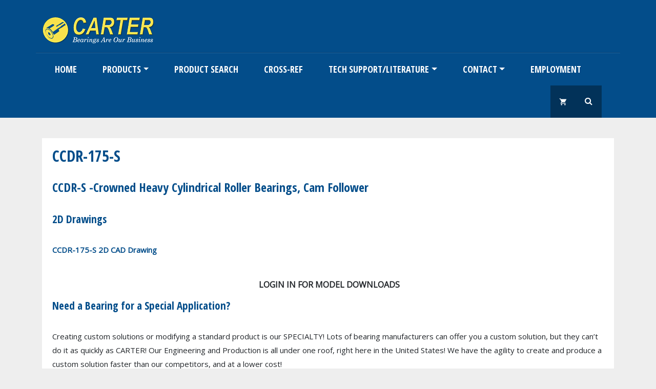

--- FILE ---
content_type: text/html; charset=UTF-8
request_url: https://carterbearings.com/products/part/ccdr-175-s
body_size: 6074
content:
<!DOCTYPE html>
<html  lang="en" dir="ltr">
  <head>
    <meta charset="utf-8" />
<script>(function(w,d,s,l,i){w[l]=w[l]||[];w[l].push({'gtm.start':
new Date().getTime(),event:'gtm.js'});var f=d.getElementsByTagName(s)[0],
j=d.createElement(s),dl=l!='dataLayer'?'&amp;l='+l:'';j.async=true;j.src=
'https://www.googletagmanager.com/gtm.js?id='+i+dl;f.parentNode.insertBefore(j,f);
})(window,document,'script','dataLayer','GTM-52GHXXM');
</script>
<meta name="Generator" content="Drupal 11 (https://www.drupal.org)" />
<meta name="MobileOptimized" content="width" />
<meta name="HandheldFriendly" content="true" />
<meta name="viewport" content="width=device-width, initial-scale=1, shrink-to-fit=no" />
<meta http-equiv="x-ua-compatible" content="ie=edge" />
<link rel="icon" href="/sites/default/files/carter_favicon.png" type="image/png" />

    <title>Part CCDR-175-S | Carter Bearings</title>
	
	<!-- Fontawesome -->
	<link href="https://maxcdn.bootstrapcdn.com/font-awesome/4.2.0/css/font-awesome.min.css" rel="stylesheet" type="text/css">
	<link href="https://fonts.googleapis.com/css?family=Open+Sans" rel="stylesheet">
	<link href='https://fonts.googleapis.com/css?family=Open+Sans+Condensed:700,300,300italic' rel='stylesheet' type='text/css' />
	
    <link rel="stylesheet" media="all" href="/core/modules/system/css/components/align.module.css?t7leo1" />
<link rel="stylesheet" media="all" href="/core/modules/system/css/components/fieldgroup.module.css?t7leo1" />
<link rel="stylesheet" media="all" href="/core/modules/system/css/components/container-inline.module.css?t7leo1" />
<link rel="stylesheet" media="all" href="/core/modules/system/css/components/clearfix.module.css?t7leo1" />
<link rel="stylesheet" media="all" href="/core/modules/system/css/components/details.module.css?t7leo1" />
<link rel="stylesheet" media="all" href="/core/modules/system/css/components/hidden.module.css?t7leo1" />
<link rel="stylesheet" media="all" href="/core/modules/system/css/components/item-list.module.css?t7leo1" />
<link rel="stylesheet" media="all" href="/core/modules/system/css/components/js.module.css?t7leo1" />
<link rel="stylesheet" media="all" href="/core/modules/system/css/components/nowrap.module.css?t7leo1" />
<link rel="stylesheet" media="all" href="/core/modules/system/css/components/position-container.module.css?t7leo1" />
<link rel="stylesheet" media="all" href="/core/modules/system/css/components/reset-appearance.module.css?t7leo1" />
<link rel="stylesheet" media="all" href="/core/modules/system/css/components/resize.module.css?t7leo1" />
<link rel="stylesheet" media="all" href="/core/modules/system/css/components/system-status-counter.css?t7leo1" />
<link rel="stylesheet" media="all" href="/core/modules/system/css/components/system-status-report-counters.css?t7leo1" />
<link rel="stylesheet" media="all" href="/core/modules/system/css/components/system-status-report-general-info.css?t7leo1" />
<link rel="stylesheet" media="all" href="/core/modules/system/css/components/tablesort.module.css?t7leo1" />
<link rel="stylesheet" media="all" href="/core/../themes/contrib/bootstrap_barrio/components/menu_columns/menu_columns.css?t7leo1" />
<link rel="stylesheet" media="all" href="/themes/contrib/bootstrap_barrio/css/components/variables.css?t7leo1" />
<link rel="stylesheet" media="all" href="/themes/contrib/bootstrap_barrio/css/components/user.css?t7leo1" />
<link rel="stylesheet" media="all" href="/themes/contrib/bootstrap_barrio/css/components/progress.css?t7leo1" />
<link rel="stylesheet" media="all" href="/libraries/bootstrap/dist/css/bootstrap.min.css?t7leo1" />
<link rel="stylesheet" media="all" href="/themes/contrib/bootstrap_barrio/css/components/affix.css?t7leo1" />
<link rel="stylesheet" media="all" href="/themes/contrib/bootstrap_barrio/css/components/book.css?t7leo1" />
<link rel="stylesheet" media="all" href="/themes/contrib/bootstrap_barrio/css/components/contextual.css?t7leo1" />
<link rel="stylesheet" media="all" href="/themes/contrib/bootstrap_barrio/css/components/feed-icon.css?t7leo1" />
<link rel="stylesheet" media="all" href="/themes/contrib/bootstrap_barrio/css/components/field.css?t7leo1" />
<link rel="stylesheet" media="all" href="/themes/contrib/bootstrap_barrio/css/components/header.css?t7leo1" />
<link rel="stylesheet" media="all" href="/themes/contrib/bootstrap_barrio/css/components/help.css?t7leo1" />
<link rel="stylesheet" media="all" href="/themes/contrib/bootstrap_barrio/css/components/icons.css?t7leo1" />
<link rel="stylesheet" media="all" href="/themes/contrib/bootstrap_barrio/css/components/image-button.css?t7leo1" />
<link rel="stylesheet" media="all" href="/themes/contrib/bootstrap_barrio/css/components/item-list.css?t7leo1" />
<link rel="stylesheet" media="all" href="/themes/contrib/bootstrap_barrio/css/components/list-group.css?t7leo1" />
<link rel="stylesheet" media="all" href="/themes/contrib/bootstrap_barrio/css/components/media.css?t7leo1" />
<link rel="stylesheet" media="all" href="/themes/contrib/bootstrap_barrio/css/components/page.css?t7leo1" />
<link rel="stylesheet" media="all" href="/themes/contrib/bootstrap_barrio/css/components/search-form.css?t7leo1" />
<link rel="stylesheet" media="all" href="/themes/contrib/bootstrap_barrio/css/components/shortcut.css?t7leo1" />
<link rel="stylesheet" media="all" href="/themes/contrib/bootstrap_barrio/css/components/sidebar.css?t7leo1" />
<link rel="stylesheet" media="all" href="/themes/contrib/bootstrap_barrio/css/components/site-footer.css?t7leo1" />
<link rel="stylesheet" media="all" href="/themes/contrib/bootstrap_barrio/css/components/skip-link.css?t7leo1" />
<link rel="stylesheet" media="all" href="/themes/contrib/bootstrap_barrio/css/components/table.css?t7leo1" />
<link rel="stylesheet" media="all" href="/themes/contrib/bootstrap_barrio/css/components/tabledrag.css?t7leo1" />
<link rel="stylesheet" media="all" href="/themes/contrib/bootstrap_barrio/css/components/tableselect.css?t7leo1" />
<link rel="stylesheet" media="all" href="/themes/contrib/bootstrap_barrio/css/components/tablesort-indicator.css?t7leo1" />
<link rel="stylesheet" media="all" href="/themes/contrib/bootstrap_barrio/css/components/ui.widget.css?t7leo1" />
<link rel="stylesheet" media="all" href="/themes/contrib/bootstrap_barrio/css/components/tabs.css?t7leo1" />
<link rel="stylesheet" media="all" href="/themes/contrib/bootstrap_barrio/css/components/toolbar.css?t7leo1" />
<link rel="stylesheet" media="all" href="/themes/contrib/bootstrap_barrio/css/components/vertical-tabs.css?t7leo1" />
<link rel="stylesheet" media="all" href="/themes/contrib/bootstrap_barrio/css/components/views.css?t7leo1" />
<link rel="stylesheet" media="all" href="/themes/contrib/bootstrap_barrio/css/components/webform.css?t7leo1" />
<link rel="stylesheet" media="all" href="/themes/contrib/bootstrap_barrio/css/components/ui-dialog.css?t7leo1" />
<link rel="stylesheet" media="print" href="/themes/contrib/bootstrap_barrio/css/print.css?t7leo1" />
<link rel="stylesheet" media="all" href="/themes/custom/quatro/css/style.css?t7leo1" />
<link rel="stylesheet" media="all" href="/themes/custom/quatro/css/local.css?t7leo1" />
<link rel="stylesheet" media="all" href="/themes/custom/quatro/css/carter-style.css?t7leo1" />

    

  

  <link href="/modules/carter_parts/css/products.css" rel="stylesheet">

  </head>
  <body class="layout-no-sidebars path-not-frontpage path-products">
    <a href="#main-content" class="visually-hidden focusable skip-link">
      Skip to main content
    </a>
    <noscript><iframe src="https://www.googletagmanager.com/ns.html?id=GTM-52GHXXM" height="0" width="0" style="display:none;visibility:hidden;"></iframe>
</noscript>
      <div class="dialog-off-canvas-main-canvas" data-off-canvas-main-canvas>
    

<div id="header-navbar-wrapper" class="header-navbar-wrapper">
          <header class="navbar navbar-expand-md navbar-default" id="navbar-main" id="navbar" role="banner">
              <div class="container">
      	        <div class="row">
            <div class="navbar navbar-header col-12">              
                <section class="row region region-navigation">
    <div class="site-branding">
      <a class="logo navbar-btn pull-left" href="/" title="Home" rel="home">
      <img src="/sites/default/files/logo_web_carter_small_0.png" alt="Home" />
    </a>
      </div>

  </section>

                                            
                <button class="navbar-toggler" type="button" data-bs-toggle="collapse" data-bs-target="#navbarSupportedContent" aria-controls="navbarSupportedContent" aria-expanded="false" aria-label="Toggle navigation">
                  <span class="navbar-toggler-icon"><i class="fa fa-bars" aria-hidden="true"></i></span>
                </button>
                          </div>

                                      <div class="navbar-collapse collapse col-12" id="navbarSupportedContent">
                  <section class="row region region-navigation-collapsible">
    <nav role="navigation" aria-labelledby="block-quatro-main-menu-menu" id="block-quatro-main-menu" class="block block-menu navigation menu--main">
            
  <h2 class="visually-hidden" id="block-quatro-main-menu-menu">Main navigation</h2>
  

        
              <ul class="clearfix nav navbar-nav menu">
                    <li class="nav-item">
                          <a href="/" class="nav-link nav-link--" data-drupal-link-system-path="&lt;front&gt;">Home</a>
              </li>
                <li class="nav-item menu-item--expanded dropdown">
                          <a href="/product_overview" class="nav-link dropdown-toggle nav-link--product-overview" data-bs-toggle="dropdown" aria-expanded="false" aria-haspopup="true" data-drupal-link-system-path="node/7848">Products</a>
                        <ul class="dropdown-menu">
                    <li class="dropdown-item">
                          <a href="/xtendatm-stainless" class="nav-link--xtendatm-stainless" data-drupal-link-system-path="node/7838">Xtenda™ Stainless</a>
              </li>
                <li class="dropdown-item">
                          <a href="/standard" class="nav-link--standard" data-drupal-link-system-path="node/7842">Standard</a>
              </li>
                <li class="dropdown-item">
                          <a href="/polycoated-bearings" class="nav-link--polycoated-bearings" data-drupal-link-system-path="node/49">Poly Coated Bearings</a>
              </li>
                <li class="dropdown-item">
                          <a href="/neverlube" class="nav-link--neverlube" data-drupal-link-system-path="node/7839">Neverlube™</a>
              </li>
                <li class="dropdown-item">
                          <a href="/hi-rollers" class="nav-link--hi-rollers" data-drupal-link-system-path="node/48">Hi-Rollers™</a>
              </li>
                <li class="dropdown-item">
                          <a href="/metric-cam-followers" class="nav-link--metric-cam-followers" data-drupal-link-system-path="node/7841">Metric Cam Followers</a>
              </li>
                <li class="dropdown-item">
                          <a href="/chrome" class="nav-link--chrome" data-drupal-link-system-path="node/7843">Chrome Plated</a>
              </li>
                <li class="dropdown-item">
                          <a href="/doublerow" class="nav-link--doublerow" title="Double Row Heavy Duty Needle Bearings" data-drupal-link-system-path="node/7861">Cylindrical Double Row HD</a>
              </li>
                <li class="dropdown-item">
                          <a href="/customs" class="nav-link--customs" data-drupal-link-system-path="node/7849">Special Bearings</a>
              </li>
        </ul>
  
              </li>
                <li class="nav-item">
                          <a href="/products/all" title="Attribute based search and visual product guide" class="nav-link nav-link--products-all" data-drupal-link-system-path="products/all">Product Search</a>
              </li>
                <li class="nav-item">
                          <a href="/cross-reference" title="Competitor cross-reference and part number search" class="nav-link nav-link--cross-reference" data-drupal-link-system-path="node/7836">Cross-Ref</a>
              </li>
                <li class="nav-item menu-item--expanded dropdown">
                          <a href="/product-information-and-literature" class="hidden-sm nav-link dropdown-toggle nav-link--product-information-and-literature" data-bs-toggle="dropdown" aria-expanded="false" aria-haspopup="true" data-drupal-link-system-path="node/52">Tech Support/Literature</a>
                        <ul class="dropdown-menu">
                    <li class="dropdown-item">
                          <a href="/sites/default/files/iso.pdf" class="nav-link--sites-default-files-isopdf">ISO Certificate</a>
              </li>
                <li class="dropdown-item">
                          <a href="/sites/default/files/about_us.pdf" title="A pdf presentation about us." class="nav-link--sites-default-files-about-uspdf">About Us</a>
              </li>
                <li class="dropdown-item">
                          <a href="/sites/default/files/catalog.pdf" class="nav-link--sites-default-files-catalogpdf">Catalog (Update in progress)</a>
              </li>
                <li class="dropdown-item">
                          <a href="/sites/default/files/Carter_4_Page.pdf" class="nav-link--sites-default-files-carter-4-pagepdf">Catalog (Short)</a>
              </li>
                <li class="dropdown-item">
                          <a href="/sites/default/files/BestPract.pdf" class="nav-link--sites-default-files-bestpractpdf">Installation &amp; Best Practices</a>
              </li>
                <li class="dropdown-item">
                          <a href="/sites/default/files/website_custom_bearings_flyer.pdf" title="Brochure for Carter Specials 2022" class="nav-link--sites-default-files-website-custom-bearings-flyerpdf">Custom Bearings</a>
              </li>
                <li class="dropdown-item">
                          <a href="/sites/default/files/specials_ws.pdf" title="Fill out this application and email to us to start your bearing solution." class="nav-link--sites-default-files-specials-wspdf">Special Bearing Application</a>
              </li>
                <li class="dropdown-item">
                          <a href="/sites/default/files/Carter_stainless.pdf" class="nav-link--sites-default-files-carter-stainlesspdf">Xtenda™ Stainless Steel Line Card</a>
              </li>
                <li class="dropdown-item">
                          <a href="/sites/default/files/Carter_poly.pdf" class="nav-link--sites-default-files-carter-polypdf">Polyurethane Line Card</a>
              </li>
                <li class="dropdown-item">
                          <a href="/sites/default/files/Carter_metric.pdf" class="nav-link--sites-default-files-carter-metricpdf">Metric Line Card</a>
              </li>
                <li class="dropdown-item">
                          <a href="/needle-bearing-application-data" class="nav-link--needle-bearing-application-data" data-drupal-link-system-path="node/7845">Needle Bearing Application Data</a>
              </li>
                <li class="dropdown-item">
                          <a href="/sites/default/files/InterchangeChart2023.pdf" title="Carter Assembly Interchange Chart" class="nav-link--sites-default-files-interchangechart2023pdf">Interchange Chart</a>
              </li>
        </ul>
  
              </li>
                <li class="nav-item menu-item--expanded dropdown">
                          <a href="/contact-us" class="nav-link dropdown-toggle nav-link--contact-us" data-bs-toggle="dropdown" aria-expanded="false" aria-haspopup="true" data-drupal-link-system-path="webform/contact">Contact</a>
                        <ul class="dropdown-menu">
                    <li class="dropdown-item">
                          <a href="/contact-us" class="nav-link--contact-us" data-drupal-link-system-path="webform/contact">Contact Form</a>
              </li>
                <li class="dropdown-item">
                          <a href="/contact-map" title="Local contact map and factory contact info" class="nav-link--contact-map" data-drupal-link-system-path="node/47">Reps By State</a>
              </li>
        </ul>
  
              </li>
                <li class="nav-item">
                          <a href="/careers" class="nav-link nav-link--careers" data-drupal-link-system-path="node/7862">EMPLOYMENT</a>
              </li>
                <li class="nav-item">
                          <a href="/purchase" class="menu-path-cart nav-link nav-link--purchase" target="_self" data-drupal-link-system-path="purchase">shopping_cart</a>
              </li>
                <li class="nav-item">
                          <a href="/search" class="menu-path-search nav-link nav-link--search" data-drupal-link-system-path="node/7837">Search</a>
              </li>
        </ul>
  


  </nav>

  </section>

              </div>
                      </div>
                </div>
            </header>
  </div>


  <div role="main" id="main-container" class="main-container container js-quickedit-main-content">
	
	<div class="row">
            
                  <section class="main-content col col-md-12" id="content" role="main">

                
                
        						
                
                                      
                  
                          <a id="main-content"></a>
            <div data-drupal-messages-fallback class="hidden"></div><section id="block-quatro-content" class="block block-system block-system-main-block clearfix">
<div class="block-inner">
  
    

      <h1>CCDR-175-S</h1>
<h2>CCDR-S -Crowned Heavy Cylindrical Roller Bearings, Cam Follower</h2>


	<h3>2D Drawings</h3>

	<p>
		<strong><a href="/sites/default/files/pdfs/ccdr-175-s.pdf">CCDR-175-S 2D CAD Drawing</a></strong>
	</p>




	<button class="btn btn-default" style="width: 100%" onclick='javascript: window.location="/user/login?destination=" + encodeURI(window.location.pathname);'>Login in for model downloads</button>



<h3>Need a Bearing for a Special Application?</h3>

<p>
	Creating custom solutions or modifying a standard product is our SPECIALTY!  Lots of bearing manufacturers can offer you a custom solution, but they can’t do it as quickly as CARTER! Our Engineering and Production is all under one roof, right here in the United States! We have the agility to create and produce a custom solution faster than our competitors, and at a lower cost!<br/>
	Call <a href="tel:6168428760">616.842.8760</a> and speak with one of our customer service reps for more information
</p>

<h3>Specifications</h3>

<div style="text-align:center">
	<img src="/sites/default/files/products/ccdr_s_dia.png" />
</div>

<table class="product_specs">
	<tbody>
	    <tr>
			<th>ID</th>
			<th></th>
			<td>CCDR-175-S</td>
		</tr>
	    <tr>
			<th>Roller
O.D.</th>
			<th>A</th>
			<td>1.750</td>
		</tr>
	    <tr>
			<th>Roller
Width</th>
			<th>B</th>
			<td>1.000</td>
		</tr>
	    <tr>
			<th>Crown Radius</th>
			<th>K</th>
			<td>20</td>
		</tr>
	    <tr>
			<th>Stud
Diameter</th>
			<th>C</th>
			<td>0.750</td>
		</tr>
	    <tr>
			<th>Stud
Length</th>
			<th>D</th>
			<td>1.750</td>
		</tr>
	    <tr>
			<th>M.E.T.</th>
			<th>E</th>
			<td>7/8</td>
		</tr>
	    <tr>
			<th>Thread
Class
2A</th>
			<th>F</th>
			<td>3/4-16</td>
		</tr>
	    <tr>
			<th>Shoulder Diameter</th>
			<th>G</th>
			<td>1</td>
		</tr>
	    <tr>
			<th>Hex Size</th>
			<th>X</th>
			<td>5/16</td>
		</tr>
	    <tr>
			<th>Mounting Bore</th>
			<th></th>
			<td>0.750</td>
		</tr>
	    <tr>
			<th>Torque (in-lb)</th>
			<th></th>
			<td>750</td>
		</tr>
	    <tr>
			<th>Limiting Speed (RPM)</th>
			<th></th>
			<td>4,700</td>
		</tr>
	    <tr>
			<th>Basic
Dynamic
Rating (lbf)
</th>
			<th></th>
			<td>8,200</td>
		</tr>
	    <tr>
			<th>Max
Static
Capacity (lbf)
</th>
			<th></th>
			<td>10,500</td>
		</tr>
	    <tr>
			<th>Approx Weight [lbs]</th>
			<th></th>
			<td>0.83</td>
		</tr>
	</table>

<p><em>**Clamping torque is based on lubricated threads, if threads are dry, double the value listed</em></p>

	<div style="width: 100%; font-weight: bold; text-align:center; font-size:150%;">Please call 616-842-8760 for price and availability</div>

  </div>
</section>



              </section>

                </div>
  </div>

      <footer class="footer container" role="contentinfo">
      <div class="footer-inner">
            <section class="row region region-footer">
    <nav role="navigation" aria-labelledby="block-quatro-footer-menu" id="block-quatro-footer" class="block block-menu navigation menu--footer">
            
  <h2 class="visually-hidden" id="block-quatro-footer-menu">Footer menu</h2>
  

        
              <ul class="clearfix nav flex-row" data-component-id="bootstrap_barrio:menu_columns">
                    <li class="nav-item">
                <a href="https://carterbearings.com/" class="nav-link nav-link-https--carterbearingscom-">Home</a>
              </li>
                <li class="nav-item">
                <a href="/contact-map" class="nav-link nav-link--contact-map" data-drupal-link-system-path="node/47">Contact Map</a>
              </li>
                <li class="nav-item">
                <a href="tel:16168428760" class="nav-link nav-link-tel16168428760">616-842-8760</a>
              </li>
                <li class="nav-item">
                <a href="http://activemfg.net/" class="nav-link nav-link-http--activemfgnet-">Active Manufacturing</a>
              </li>
                <li class="nav-item">
                <a href="https://carteraerobearings.com/" class="nav-link nav-link-https--carteraerobearingscom-">Carter Aero</a>
              </li>
        </ul>
  



  </nav>
<section id="block-associations" class="block-content-basic block block-block-content block-block-content70d009c9-6220-4b3e-9e1c-eb6ac04d513b clearfix">
<div class="block-inner">
  
    

      
            <div class="clearfix text-formatted field field--name-body field--type-text-with-summary field--label-hidden field__item"><a href="https://www.bsahome.org"><img alt="BSA" data-align="left" data-entity-type="file" data-entity-uuid="53b7e77e-53fa-4d20-ac73-7bfe711cb4a1" height="65" src="/sites/default/files/inline-images/BSA-logo.png" width="110" style="PADDING: 0px 40px 0px 10px"/></a>
<a href="https://www.adhq.com/resources/member-locator"><img alt="AD" data-align="right" data-entity-type="file" data-entity-uuid="a0157889-0f0d-414c-8781-1da5cbcab22a" height="48" src="/sites/default/files/inline-images/image001.jpg" width="160" style="PADDING: 0px 40px 0px 10px"/></a></div>
      
  </div>
</section>


  </section>

	  </div>
    </footer>
  
  </div>

    
    <script type="application/json" data-drupal-selector="drupal-settings-json">{"path":{"baseUrl":"\/","pathPrefix":"","currentPath":"products\/part\/ccdr-175-s","currentPathIsAdmin":false,"isFront":false,"currentLanguage":"en"},"pluralDelimiter":"\u0003","suppressDeprecationErrors":true,"user":{"uid":0,"permissionsHash":"c2e9f2760d3fffa4e91c91e687a0a7c99313dfb608bc448adedf4ecbd1123644"}}</script>
<script src="/themes/custom/quatro/js/jquery.min.js?t7leo1"></script>
<script src="/core/misc/drupalSettingsLoader.js?v=11.1.6"></script>
<script src="/core/misc/drupal.js?v=11.1.6"></script>
<script src="/core/misc/drupal.init.js?v=11.1.6"></script>
<script src="/libraries/bootstrap/dist/js/bootstrap.bundle.min.js?t7leo1"></script>
<script src="/themes/contrib/bootstrap_barrio/js/barrio.js?v=11.1.6"></script>
<script src="/themes/custom/quatro/js/global.js?t7leo1"></script>

    <script src="/modules/carter_parts/js/products.js"></script>
  </body>
</html>


--- FILE ---
content_type: text/css
request_url: https://carterbearings.com/themes/custom/quatro/css/local.css?t7leo1
body_size: 38
content:
/* Your custom CSS code goes here */


--- FILE ---
content_type: text/css
request_url: https://carterbearings.com/themes/custom/quatro/css/carter-style.css?t7leo1
body_size: 7529
content:
@charset "utf-8";
/* CSS Document */
/*------------------------------------*\
	RESET
\*------------------------------------*/
a,
a:link,
a:visited {
  color:#034d8a;
  text-decoration: none;
}
a:focus,
a:hover,
a:active {
  color: #333;
}
h1, h2, h3, h4, h5, h6 {
  color:#034d8a;
}
pre,
div.code {
  border-left: 5px solid #034d8a;
}
.highlight {
  background: #034d8a;
}
li a.active {
  color: #034d8a;
}
.typo-label {
  color: #034d8a;
}

/*------------------------------------*\
	Pages CSS
\*------------------------------------*/


/*  Header  */
.header-navbar-wrapper {
  background-color: #034d8a;
}

/* Pager */
.pagination > .active > a, .pagination > .active > span, .pagination > .active > a:hover, .pagination > .active > span:hover, .pagination > .active > a:focus, .pagination > .active > span:focus {
  background-color: #034d8a;
  border-color: #034d8a;
}
.pagination > li > a, .pagination > li > span {
  color: #034d8a;
}
.pagination > li > a:hover, .pagination > li > span:hover, .pagination > li > a:focus, .pagination > li > span:focus {
  color: #fff;
  background-color: #034d8a;
}

/*------------------------------------*\
	NAVIGATION CSS
\*------------------------------------*/
/*
 * Main menu links
 */
#block-quatro-main-menu ul.menu li:hover a,
#block-quatro-main-menu ul.menu li.active a,
#block-quatro-main-menu ul.menu li.active-trail a,
#block-quatro-main-menu ul.menu li a.active,
#block-quatro-main-menu ul.menu li a.is-active,
#block-quatro-main-menu ul.menu li a:hover,
#block-quatro-main-menu ul.menu li.open a {
  color: #fff;
  background-color: #023259;
}

#block-quatro-main-menu ul.menu li li.open a:hover,
#block-quatro-main-menu ul.menu li li.open a.active,
#block-quatro-main-menu ul.menu li:hover li a:hover,
#block-quatro-main-menu ul.menu li:hover li a.active,
#block-quatro-main-menu ul.menu li.open li a:hover,
#block-quatro-main-menu ul.menu li.open li a.active,
#block-quatro-main-menu ul.menu li.open li.open a,
#block-quatro-main-menu ul.menu li.active li a:hover,
#block-quatro-main-menu ul.menu li.active li a.active,
#block-quatro-main-menu ul.menu li.active li.active a,
#block-quatro-main-menu ul.menu li:hover li:hover li a:hover,
#block-quatro-main-menu ul.menu li.open li.open li a:hover,
#block-quatro-main-menu ul.menu li.open li.open li a.active,
#block-quatro-main-menu ul.menu li.active li.active li.active a:hover,
#block-quatro-main-menu ul.menu li.active li.active li.active a.active {
  background: #023259 url(../images/mainmenu-active.png);
  color: #fff;
  margin-bottom: 0;
}
#block-quatro-main-menu ul.menu ul {
  background: #023259;
}

/* Search menu item */
#block-quatro-main-menu ul.menu li:last-child {
  background-color: #023259;
}

/* User menu */
.block-system-user-menu ul.menu a {
  border-right: 1px solid #c7e5e5;
  color: #c7e5e5;
}
.block-system-user-menu ul li.last a {
  border: none;
}
.block-system-user-menu ul.menu a:hover,
.block-system-user-menu ul.menu a.active {
  color: #fff;
}

/* Footer menu */
#block-quatro-footer {
  border-bottom: 2px solid #034d8a;
}
#block-quatro-footer ul.menu li a:hover,
#block-quatro-footer ul.menu li a.active {
  color: #034d8a;
}

/* Mobile menu */
@media only screen  and (max-width: 767px) {
	.navbar-default .navbar-toggle:hover, .navbar-default .navbar-toggle:focus {
      	  background: #034d8a url(../images/mainmenu-active.png);
	  border-color: #034d8a;
	}
}

/*------------------------------------*\
	BLOCKS CSS
\*------------------------------------*/

h2.block-title {
  border-bottom: 2px solid #034d8a;
}
.views-field-view-node a:hover,
li.node-readmore a:hover {
  color: #034d8a;
}
article.node-article.node-teaser .node-title a:hover,
article.node-photos.node-teaser .node-title a:hover,
.view-article-slideshow .attachment .views-field-title a:hover,
.block-topic-news .view-content .views-field-title a:hover,
.block-topic-news .attachment .more-link a:hover,
.block-breaking-news h2.block-title,
.block-breaking-news .content .views-field-title a:hover,
article.node-article.node-teaser .node-title a:hover,
.block-latest-news .views-row .views-field-title a:hover,
.block-most-read .views-row .views-field-title a:hover,
.block-video-block .views-field-title a:hover,
.block-comments-recent-block li a:hover, 
.view-list-articles .views-field-title a:hover,
.view-more-articles .views-row .views-field-title a:hover,
.view-list-videos .views-row .views-field-title a:hover {
  color: #034d8a;
}

/* Block slideshow */
.view-list-photos .views-slideshow-pager-fields .views-slideshow-pager-field-item.active,
.view-article-slideshow .views-slideshow-pager-fields .views-slideshow-pager-field-item.active {
  background: url(../images/blue/slideshow-nav-active.png) 0 0 no-repeat;
}
.view-list-photos .views-row .views-field-title a:hover {
  color: #034d8a; 
}
ul.slick-dots li.slick-active button {
  background: #034d8a; 
}

/*------------------------------------*\
	FORMS CSS
\*------------------------------------*/
button, input[type="reset"], input[type="submit"], input[type="button"],
#block-simplenewssubscription button#edit-subscribe { background: none repeat scroll 0 0 #034d8a; }
input.form-submit:hover,
.section-content .block-simplenews .block-inner input.form-submit:hover {
  background-color: #023259; /*url(../images/blue/button-hover.png) 0 center repeat-x;*/
}
.section-content .block-simplenews .block-inner input.form-submit {
  background-color: #034d8a; /*url("../images/blue/button-hover.png") repeat-x scroll 0 center rgba(0, 0, 0, 0);*/
}
ul.primary li.active a,
ul.primary li.active a:hover,
ul.primary li.active a:focus {
  background-color: #034d8a;
}

/*------------------------------------*\
	CUstom CSS Fixes
\*------------------------------------*/
.products {

  border-collapse: collapse;
  
  table tbody {
    tr { 

      border-bottom: 0;
      
      th {
        color: black;
        background-color: #f7f7f7;
        text-align: center;
        padding: 0;
        border: 0;
        border-bottom: 0;
      }

      td {
        padding: 0;
        border: 0;
        border-bottom: 0;
        background-color: white;
      }

    }
  }

}

.product_specs {

  border-collapse: collapse;
  
  tbody {
    tr { 

      border-bottom: 0;

      th, td {
        padding: 0;
        border: 0;
        border-top: 1px solid lightgray;
        border-bottom: 1px solid lightgray;
        text-align: center;
        width: 33%;
      }
      
      th {
        color: black;
        background-color: #f7f7f7;
        text-align: center;
      }

      td {
        color: black;
        background-color: white;
      }

    }
  }

}


#block-quatro-main-menu ul.menu li:last-child {
  margin-left: 0;
}

#block-quatro-main-menu ul.menu li:nth-last-child(2) {
  margin-left: auto;
  background-color: #023259;
}

#block-quatro-main-menu ul.menu li .menu-path-cart {
  background: url(../images/sharp_shopping_cart_white_18dp.png) center center no-repeat;
  text-indent: 100px;
  width: 50px;
  height: 63px;
  overflow: hidden;  
  padding: 0;
  float: right;
}

.form-control,
.form-control:focus,
.form-check-input,
.form-check-input:focus {
  border: 1px #034d8a solid;
}

.path-frontpage .block-system-main-block {
  display: block;
}

--- FILE ---
content_type: text/css
request_url: https://carterbearings.com/modules/carter_parts/css/products.css
body_size: 527
content:
.products table {
  width: 100%;
}
.products th, .products td {
  text-align:center;
}

.product_specs {
  width: 100%;
}
.product_specs th, .product_specs td {
  text-align: center;
  width: 33%;
  border-top: 1px solid lightgray;
  border-bottom: 1px solid lightgray;
}
.vrviewer {
  width: 100%;
  border: none;
}

.filter-header {
  font-size: 120%;
  font-weight: bold;
}

.out-of-stock {
  color: red;
}

.block-carter-parts .block-carter-parts-part {
  padding-top: 15px;
  padding-bottom: 15px;
  text-align: center;
}


--- FILE ---
content_type: application/javascript
request_url: https://carterbearings.com/modules/carter_parts/js/products.js
body_size: 5017
content:
(function($) {
    $(".spec-dim").change(function() {
        $('#spec-filter').submit(function () {
            $(this)
                .find('input[name]')
                .filter(function () {
                    return !this.value;
                })
                .prop('name', '');
        });
        $("#spec-filter").submit();
    });
})(jQuery);

function treeLevel(t,k) {
    var $ = jQuery;
    
    var c;
    if(t=='') {
        c = k;
    } else {
        c = t + ',' + k;
    }
    $("#tree_level").prop('value',c);
    $("#spec-filter").submit();
}

function resetFilters() {
    window.location = '/products/all';
}

function addDialog(e,p) {
    (function($,e,part) {

        var scart = window.scart;

        var price = $(e).find(".price").text();
        
        if(part in scart) {
            scart[part]['count'] += 1
        } else {
            scart[part] = {'count': 1, 'price': price}
        }

        updateCart();

        $('#addToCart').modal('show');

    })(jQuery,e,p);   
}

function removeItem(id) {
    delete window.scart[id];
    updateCart();
}

function updateItem(e,id) {
    var $ = jQuery;
    v = parseInt($(e).prop('value'));
    window.scart[id]['count'] = v;
    updateCart();
}

function updateCart() {

    var $ = jQuery;

    document.cookie = "scart=" + JSON.stringify(window.scart) + ";path=/";
    
    var scart = window.scart;
    var p = {};
    for(k in scart) {
        p[k] = scart[k]['count'];
    }

    var params = $.param(p);

    $.get('/purchase/stock', params, function(data) {

        var b = $('.cart');
    
        b.html(`
            <div class="row">
                <div class="col-sm-3" style="padding: 6px 10px"><strong>Part #</strong></div>
                <div class="col-sm-3" style="padding: 6px 10px"><strong>Price</strong></div>
                <div class="col-sm-2" style="padding: 6px 10px"><strong>Qty</strong></div>
                <div class="col-sm-3" style="padding: 6px 10px"><strong>Total</strong></div>
                <div class="col-sm-1" style="padding: 6px 10px"></div>
            </div>
        `);
        var outOfStock = false;
        for(k in scart) {
            i = scart[k];
            var out = i['count'] > data[k];
            outOfStock = outOfStock || out;
            b.append(`        
            <div class="row" data-part="${k}">
                <div class="col-sm-3" style="padding: 6px 10px">${k}</div>
                <div class="col-sm-3" style="padding: 6px 10px">$${i['price']}</div>
                <div class="col-sm-2"><input class="form-control ${out ? "out-of-stock" : ""}" name="part-${k}" value="${i['count']}" onchange="javascript: updateItem(this,'${k}');"/></div>
                <div class="col-sm-3" style="padding: 6px 10px">$${(i['price'] * i['count']).toFixed(2)}</div>
                <div class="col-sm-1"><button style="padding: 6px 10px" type="button" onclick="javascript: removeItem('${k}');">&times;</button></div>
            </div>
            `);
        }

        if(outOfStock) {
            b.append(`
            <span class="out-of-stock">Please call <a href="tel:6168428760">616-842-8760</a> or email <a href="mailto:sales@carterbearings.com">sales@carterbearings.com</a> for availability and lead times.</span>
            `)
            $('#goToPurchase').hide()
            $('#purchaseButton').prop( 'disabled', true );
            
        } else {
            $('#goToPurchase').show()
            $('#purchaseButton').prop( 'disabled', false );
        }
        if(window.updateUPS) {
            window.updateUPS();
        }
    });
}

function goToPurchase() {
    window.location = "/purchase";
}

jQuery(function() {
    (function($) {

        scart = {};

        var ca = document.cookie.split(';');
        for(i=0;i < ca.length; i++) {
          var c = ca[i];
          var c = $.trim(c);
          if(c.substring(0,5) == "scart") {
            var json = c.substring(6);
            if(json) {
              scart = Object.assign(scart,$.parseJSON(json));
              
            }
          }
        }

        window.scart = scart;
        updateCart();

    })(jQuery);
});

jQuery(function() {
    var el = jQuery('#part-downloads');

    if(el) {
        jQuery.get('/products/downloads/' + el.data('part'))
        .done(d => {
            d.forEach(p => {
                el.append('<p><strong><a href="/products/download?jwt=' + p.jwt + '">' + p.title + '</a></strong></p>')
            })
        })

    }
})

function visualSearch(value,attribute) {
    var $ = jQuery;
    $("#spec-filter select[name='" + attribute + "']").val(value);
    $("#spec-filter").submit();
}

function partCheck() {
    var $ = jQuery;
    var q = $(".part_search_q");
    q = q.val().trim().toLowerCase();

    $.get("/products/check?q=" + q)
    .done(function(d) {
        window.location = "/products/part/" + q;
    })
    .fail(function(d) {
        window.location = "/cross-reference?q=" + q;
    })
    ;
    return false;
}



--- FILE ---
content_type: application/javascript
request_url: https://carterbearings.com/themes/custom/quatro/js/global.js?t7leo1
body_size: 1072
content:
/**
 * @file
 * Global utilities.
 *
 */
(function ($, Drupal) {

  'use strict';

  //////////////// CKEditor settings
  Drupal.behaviors.quatroCkeditor = {
    attach: function (context, settings) {
      // Alter CKEditor config to allow empty tags
      if (typeof CKEDITOR !== "undefined") {
        CKEDITOR.dtd.$removeEmpty['i'] = false;
        CKEDITOR.dtd.$removeEmpty['span'] = false;
        console.log('Ckeditor log', CKEDITOR.dtd);
      }
    }
  };

  //////////////// Move form labels to placeholders
  Drupal.behaviors.quatroForms = {
    attach: function (context, settings) {   
      $("form.user-form :input, form.user-login-form :input, form.user-pass :input, .block-simplenews form :input, .search-form :input").each(function(index, elem) {
        var eId = $(elem).attr("id");
        var label = null;
        if (eId && (label = $(elem).parents("form").find("label[for="+eId+"]")).length == 1) {
            $(elem).attr("placeholder", $(label).html());
            $(label).remove();
        }      
      });
    }
  };

})(jQuery, Drupal);
